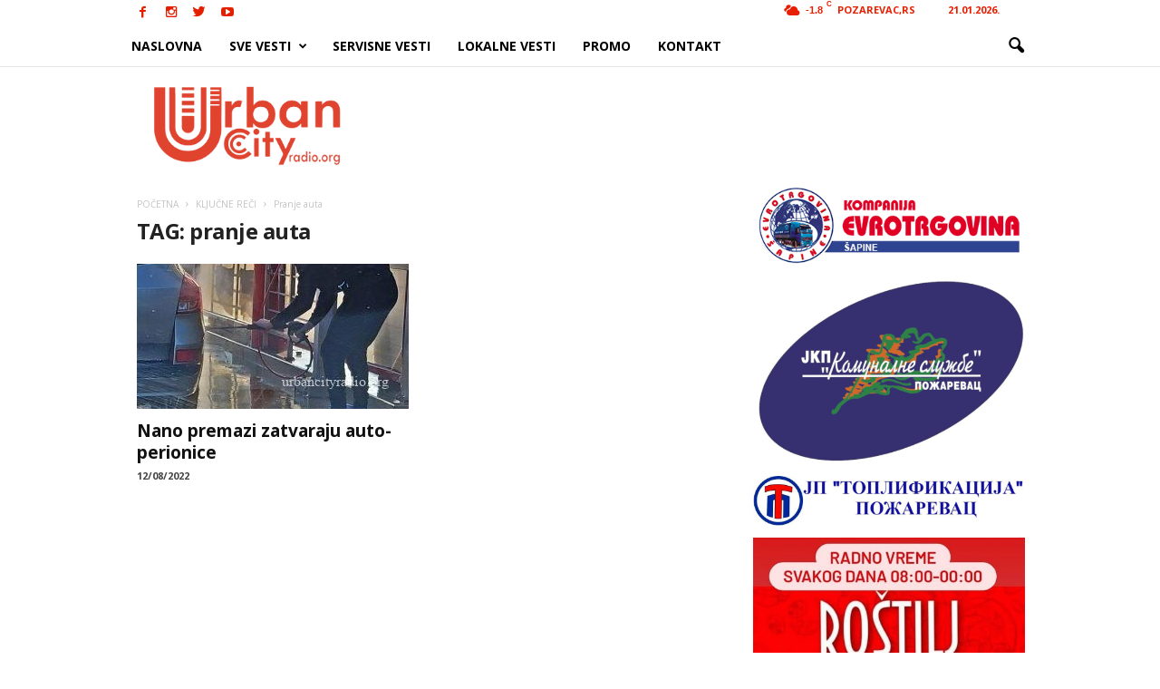

--- FILE ---
content_type: text/html; charset=utf-8
request_url: https://www.google.com/recaptcha/api2/aframe
body_size: 269
content:
<!DOCTYPE HTML><html><head><meta http-equiv="content-type" content="text/html; charset=UTF-8"></head><body><script nonce="7q_E6OlJC0fvNKDH2VFZSg">/** Anti-fraud and anti-abuse applications only. See google.com/recaptcha */ try{var clients={'sodar':'https://pagead2.googlesyndication.com/pagead/sodar?'};window.addEventListener("message",function(a){try{if(a.source===window.parent){var b=JSON.parse(a.data);var c=clients[b['id']];if(c){var d=document.createElement('img');d.src=c+b['params']+'&rc='+(localStorage.getItem("rc::a")?sessionStorage.getItem("rc::b"):"");window.document.body.appendChild(d);sessionStorage.setItem("rc::e",parseInt(sessionStorage.getItem("rc::e")||0)+1);localStorage.setItem("rc::h",'1769034375445');}}}catch(b){}});window.parent.postMessage("_grecaptcha_ready", "*");}catch(b){}</script></body></html>